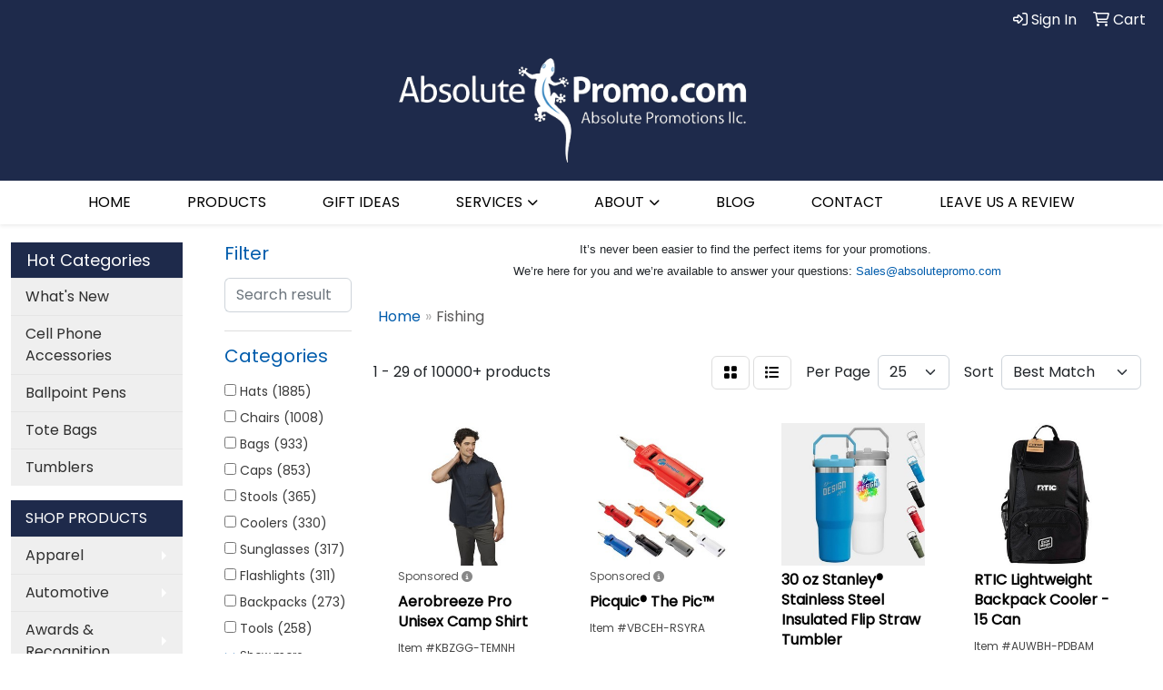

--- FILE ---
content_type: text/html
request_url: https://www.absolutepromo.com/ws/ws.dll/StartSrch?UID=22206&WENavID=13673894
body_size: 16485
content:
<!DOCTYPE html>
<html lang="en"><head>
<meta charset="utf-8">
<meta http-equiv="X-UA-Compatible" content="IE=edge">
<meta name="viewport" content="width=device-width, initial-scale=1">
<!-- The above 3 meta tags *must* come first in the head; any other head content must come *after* these tags -->


<link href="/distsite/styles/8/css/bootstrap.min.css" rel="stylesheet" />
<link href="https://fonts.googleapis.com/css?family=Open+Sans:400,600|Oswald:400,600" rel="stylesheet">
<link href="/distsite/styles/8/css/owl.carousel.min.css" rel="stylesheet">
<link href="/distsite/styles/8/css/nouislider.css" rel="stylesheet">
<!--<link href="/distsite/styles/8/css/menu.css" rel="stylesheet"/>-->
<link href="/distsite/styles/8/css/flexslider.css" rel="stylesheet">
<link href="/distsite/styles/8/css/all.min.css" rel="stylesheet">
<link href="/distsite/styles/8/css/slick/slick.css" rel="stylesheet"/>
<link href="/distsite/styles/8/css/lightbox/lightbox.css" rel="stylesheet"  />
<link href="/distsite/styles/8/css/yamm.css" rel="stylesheet" />
<!-- Custom styles for this theme -->
<link href="/we/we.dll/StyleSheet?UN=22206&Type=WETheme&TS=C45985.4139583333" rel="stylesheet">
<!-- Custom styles for this theme -->
<link href="/we/we.dll/StyleSheet?UN=22206&Type=WETheme-PS&TS=C45985.4139583333" rel="stylesheet">
<style>
#footer > div > div.we-footer.row {
display: none;
}

#additional-footer > div > div.col-sm-4 > ul {
list-style-type: circle;
color: #fff;
}

#header #logo {
padding: 0px;
}

#logo > a > img {
margin: auto;
}

@media only screen and (min-width: 768px) {
#header > nav > div > div.collapse.navbar-collapse > ul {
float: none;
width: 760px;
margin: auto;
display: flex;
justify-content: center;
}
.navbar-default {
margin-top: -30px;
background: transparent;
}
}

@media only screen and (min-width: 1024px) {
#header > nav > div > div.collapse.navbar-collapse > ul {
float: none;
width: 900px;
margin: auto;
display: flex;
justify-content: center;
}
.navbar-nav>li {
margin: 0 23px 0 23px;
}
}
</style>

<!-- HTML5 shim and Respond.js for IE8 support of HTML5 elements and media queries -->
<!--[if lt IE 9]>
      <script src="https://oss.maxcdn.com/html5shiv/3.7.3/html5shiv.min.js"></script>
      <script src="https://oss.maxcdn.com/respond/1.4.2/respond.min.js"></script>
    <![endif]-->

</head>

<body style="background:#fff;">


  <!-- Slide-Out Menu -->
  <div id="filter-menu" class="filter-menu">
    <button id="close-menu" class="btn-close"></button>
    <div class="menu-content">
      
<aside class="filter-sidebar">



<div class="filter-section first">
	<h2>Filter</h2>
	 <div class="input-group mb-3">
	 <input type="text" style="border-right:0;" placeholder="Search results" class="form-control text-search-within-results" name="SearchWithinResults" value="" maxlength="100" onkeyup="HandleTextFilter(event);">
	  <label class="input-group-text" style="background-color:#fff;"><a  style="display:none;" href="javascript:void(0);" class="remove-filter" data-toggle="tooltip" title="Clear" onclick="ClearTextFilter();"><i class="far fa-times" aria-hidden="true"></i> <span class="fa-sr-only">x</span></a></label>
	</div>
</div>

<a href="javascript:void(0);" class="clear-filters"  style="display:none;" onclick="ClearDrillDown();">Clear all filters</a>

<div class="filter-section" >
	<h2>Categories</h2>

	<div class="filter-list">

	 <div class="checkbox"><label><input class="filtercheckbox" type="checkbox" name="0|Hats" ><span> Hats (1885)</span></label></div><div class="checkbox"><label><input class="filtercheckbox" type="checkbox" name="0|Chairs" ><span> Chairs (1008)</span></label></div><div class="checkbox"><label><input class="filtercheckbox" type="checkbox" name="0|Bags" ><span> Bags (933)</span></label></div><div class="checkbox"><label><input class="filtercheckbox" type="checkbox" name="0|Caps" ><span> Caps (853)</span></label></div><div class="checkbox"><label><input class="filtercheckbox" type="checkbox" name="0|Stools" ><span> Stools (365)</span></label></div><div class="checkbox"><label><input class="filtercheckbox" type="checkbox" name="0|Coolers" ><span> Coolers (330)</span></label></div><div class="checkbox"><label><input class="filtercheckbox" type="checkbox" name="0|Sunglasses" ><span> Sunglasses (317)</span></label></div><div class="checkbox"><label><input class="filtercheckbox" type="checkbox" name="0|Flashlights" ><span> Flashlights (311)</span></label></div><div class="checkbox"><label><input class="filtercheckbox" type="checkbox" name="0|Backpacks" ><span> Backpacks (273)</span></label></div><div class="checkbox"><label><input class="filtercheckbox" type="checkbox" name="0|Tools" ><span> Tools (258)</span></label></div><div class="show-filter"><div class="checkbox"><label><input class="filtercheckbox" type="checkbox" name="0|Buckets" ><span> Buckets (248)</span></label></div><div class="checkbox"><label><input class="filtercheckbox" type="checkbox" name="0|Key chains / rings" ><span> Key chains / rings (223)</span></label></div><div class="checkbox"><label><input class="filtercheckbox" type="checkbox" name="0|Masks" ><span> Masks (181)</span></label></div><div class="checkbox"><label><input class="filtercheckbox" type="checkbox" name="0|Knives" ><span> Knives (174)</span></label></div><div class="checkbox"><label><input class="filtercheckbox" type="checkbox" name="0|Coats" ><span> Coats (171)</span></label></div><div class="checkbox"><label><input class="filtercheckbox" type="checkbox" name="0|Tents" ><span> Tents (166)</span></label></div><div class="checkbox"><label><input class="filtercheckbox" type="checkbox" name="0|Gloves" ><span> Gloves (162)</span></label></div><div class="checkbox"><label><input class="filtercheckbox" type="checkbox" name="0|Bottles" ><span> Bottles (147)</span></label></div><div class="checkbox"><label><input class="filtercheckbox" type="checkbox" name="0|Lures" ><span> Lures (139)</span></label></div><div class="checkbox"><label><input class="filtercheckbox" type="checkbox" name="0|Vests" ><span> Vests (137)</span></label></div><div class="checkbox"><label><input class="filtercheckbox" type="checkbox" name="0|Shirts" ><span> Shirts (135)</span></label></div><div class="checkbox"><label><input class="filtercheckbox" type="checkbox" name="0|Fanny packs" ><span> Fanny packs (127)</span></label></div><div class="checkbox"><label><input class="filtercheckbox" type="checkbox" name="0|Ponchos" ><span> Ponchos (123)</span></label></div><div class="checkbox"><label><input class="filtercheckbox" type="checkbox" name="0|Umbrellas" ><span> Umbrellas (110)</span></label></div><div class="checkbox"><label><input class="filtercheckbox" type="checkbox" name="0|Lanterns" ><span> Lanterns (109)</span></label></div><div class="checkbox"><label><input class="filtercheckbox" type="checkbox" name="0|Whistles" ><span> Whistles (106)</span></label></div><div class="checkbox"><label><input class="filtercheckbox" type="checkbox" name="0|Sleeves" ><span> Sleeves (105)</span></label></div><div class="checkbox"><label><input class="filtercheckbox" type="checkbox" name="0|Pouches" ><span> Pouches (102)</span></label></div><div class="checkbox"><label><input class="filtercheckbox" type="checkbox" name="0|Boxes" ><span> Boxes (99)</span></label></div><div class="checkbox"><label><input class="filtercheckbox" type="checkbox" name="0|Fans" ><span> Fans (99)</span></label></div><div class="checkbox"><label><input class="filtercheckbox" type="checkbox" name="0|Cushions" ><span> Cushions (98)</span></label></div><div class="checkbox"><label><input class="filtercheckbox" type="checkbox" name="0|Lamps" ><span> Lamps (95)</span></label></div><div class="checkbox"><label><input class="filtercheckbox" type="checkbox" name="0|Mats" ><span> Mats (93)</span></label></div><div class="checkbox"><label><input class="filtercheckbox" type="checkbox" name="0|Blankets" ><span> Blankets (84)</span></label></div><div class="checkbox"><label><input class="filtercheckbox" type="checkbox" name="0|Carabiners" ><span> Carabiners (79)</span></label></div><div class="checkbox"><label><input class="filtercheckbox" type="checkbox" name="0|Cases" ><span> Cases (70)</span></label></div><div class="checkbox"><label><input class="filtercheckbox" type="checkbox" name="0|Tumblers" ><span> Tumblers (66)</span></label></div><div class="checkbox"><label><input class="filtercheckbox" type="checkbox" name="0|Hammocks" ><span> Hammocks (65)</span></label></div><div class="checkbox"><label><input class="filtercheckbox" type="checkbox" name="0|Towels" ><span> Towels (64)</span></label></div><div class="checkbox"><label><input class="filtercheckbox" type="checkbox" name="0|Tables" ><span> Tables (63)</span></label></div><div class="checkbox"><label><input class="filtercheckbox" type="checkbox" name="0|Mugs" ><span> Mugs (62)</span></label></div><div class="checkbox"><label><input class="filtercheckbox" type="checkbox" name="0|Visors" ><span> Visors (59)</span></label></div><div class="checkbox"><label><input class="filtercheckbox" type="checkbox" name="0|Hoodies" ><span> Hoodies (55)</span></label></div><div class="checkbox"><label><input class="filtercheckbox" type="checkbox" name="0|Flasks" ><span> Flasks (54)</span></label></div><div class="checkbox"><label><input class="filtercheckbox" type="checkbox" name="0|Scarves" ><span> Scarves (54)</span></label></div><div class="checkbox"><label><input class="filtercheckbox" type="checkbox" name="0|Night lights" ><span> Night lights (53)</span></label></div><div class="checkbox"><label><input class="filtercheckbox" type="checkbox" name="0|Bandanas" ><span> Bandanas (52)</span></label></div><div class="checkbox"><label><input class="filtercheckbox" type="checkbox" name="0|Wristbands" ><span> Wristbands (52)</span></label></div><div class="checkbox"><label><input class="filtercheckbox" type="checkbox" name="0|Covers" ><span> Covers (51)</span></label></div><div class="checkbox"><label><input class="filtercheckbox" type="checkbox" name="0|Eyeglasses" ><span> Eyeglasses (49)</span></label></div></div>

		<!-- wrapper for more filters -->
        <div class="show-filter">

		</div><!-- showfilters -->

	</div>

		<a href="#" class="show-more"  >Show more</a>
</div>


<div class="filter-section" >
	<h2>Features</h2>

		<div class="filter-list">

	  		<div class="checkbox"><label><input class="filtercheckbox" type="checkbox" name="2|Fishing" ><span> Fishing (3603)</span></label></div><div class="checkbox"><label><input class="filtercheckbox" type="checkbox" name="2|Outdoor" ><span> Outdoor (3566)</span></label></div><div class="checkbox"><label><input class="filtercheckbox" type="checkbox" name="2|Camping" ><span> Camping (2635)</span></label></div><div class="checkbox"><label><input class="filtercheckbox" type="checkbox" name="2|Hiking" ><span> Hiking (2544)</span></label></div><div class="checkbox"><label><input class="filtercheckbox" type="checkbox" name="2|Lightweight" ><span> Lightweight (2442)</span></label></div><div class="checkbox"><label><input class="filtercheckbox" type="checkbox" name="2|Portable" ><span> Portable (2199)</span></label></div><div class="checkbox"><label><input class="filtercheckbox" type="checkbox" name="2|Travel" ><span> Travel (2006)</span></label></div><div class="checkbox"><label><input class="filtercheckbox" type="checkbox" name="2|Beach" ><span> Beach (1804)</span></label></div><div class="checkbox"><label><input class="filtercheckbox" type="checkbox" name="2|Durable" ><span> Durable (1691)</span></label></div><div class="checkbox"><label><input class="filtercheckbox" type="checkbox" name="2|Waterproof" ><span> Waterproof (1576)</span></label></div><div class="show-filter"><div class="checkbox"><label><input class="filtercheckbox" type="checkbox" name="2|Foldable" ><span> Foldable (1299)</span></label></div><div class="checkbox"><label><input class="filtercheckbox" type="checkbox" name="2|Sports" ><span> Sports (1281)</span></label></div><div class="checkbox"><label><input class="filtercheckbox" type="checkbox" name="2|Adjustable" ><span> Adjustable (1089)</span></label></div><div class="checkbox"><label><input class="filtercheckbox" type="checkbox" name="2|Summer" ><span> Summer (1052)</span></label></div><div class="checkbox"><label><input class="filtercheckbox" type="checkbox" name="2|Breathable" ><span> Breathable (1027)</span></label></div><div class="checkbox"><label><input class="filtercheckbox" type="checkbox" name="2|Picnic" ><span> Picnic (1024)</span></label></div><div class="checkbox"><label><input class="filtercheckbox" type="checkbox" name="2|Compact" ><span> Compact (858)</span></label></div><div class="checkbox"><label><input class="filtercheckbox" type="checkbox" name="2|Collapsible" ><span> Collapsible (748)</span></label></div><div class="checkbox"><label><input class="filtercheckbox" type="checkbox" name="2|Hunting" ><span> Hunting (706)</span></label></div><div class="checkbox"><label><input class="filtercheckbox" type="checkbox" name="2|Folding" ><span> Folding (702)</span></label></div><div class="checkbox"><label><input class="filtercheckbox" type="checkbox" name="2|Unisex" ><span> Unisex (650)</span></label></div><div class="checkbox"><label><input class="filtercheckbox" type="checkbox" name="2|Storage" ><span> Storage (621)</span></label></div><div class="checkbox"><label><input class="filtercheckbox" type="checkbox" name="2|Sun" ><span> Sun (615)</span></label></div><div class="checkbox"><label><input class="filtercheckbox" type="checkbox" name="2|Cap" ><span> Cap (604)</span></label></div><div class="checkbox"><label><input class="filtercheckbox" type="checkbox" name="2|Cycling" ><span> Cycling (594)</span></label></div><div class="checkbox"><label><input class="filtercheckbox" type="checkbox" name="2|Uv protection" ><span> Uv protection (498)</span></label></div><div class="checkbox"><label><input class="filtercheckbox" type="checkbox" name="2|Hat" ><span> Hat (496)</span></label></div><div class="checkbox"><label><input class="filtercheckbox" type="checkbox" name="2|Men" ><span> Men (495)</span></label></div><div class="checkbox"><label><input class="filtercheckbox" type="checkbox" name="2|Reusable" ><span> Reusable (495)</span></label></div><div class="checkbox"><label><input class="filtercheckbox" type="checkbox" name="2|Comfortable" ><span> Comfortable (481)</span></label></div><div class="checkbox"><label><input class="filtercheckbox" type="checkbox" name="2|Headwear" ><span> Headwear (461)</span></label></div><div class="checkbox"><label><input class="filtercheckbox" type="checkbox" name="2|Protection" ><span> Protection (454)</span></label></div><div class="checkbox"><label><input class="filtercheckbox" type="checkbox" name="2|Running" ><span> Running (453)</span></label></div><div class="checkbox"><label><input class="filtercheckbox" type="checkbox" name="2|Sun protection" ><span> Sun protection (446)</span></label></div><div class="checkbox"><label><input class="filtercheckbox" type="checkbox" name="2|Wide brim" ><span> Wide brim (440)</span></label></div><div class="checkbox"><label><input class="filtercheckbox" type="checkbox" name="2|Bag" ><span> Bag (431)</span></label></div><div class="checkbox"><label><input class="filtercheckbox" type="checkbox" name="2|Fishing hat" ><span> Fishing hat (426)</span></label></div><div class="checkbox"><label><input class="filtercheckbox" type="checkbox" name="2|Golf" ><span> Golf (426)</span></label></div><div class="checkbox"><label><input class="filtercheckbox" type="checkbox" name="2|Emergency" ><span> Emergency (425)</span></label></div><div class="checkbox"><label><input class="filtercheckbox" type="checkbox" name="2|Softs" ><span> Softs (398)</span></label></div><div class="checkbox"><label><input class="filtercheckbox" type="checkbox" name="2|Women" ><span> Women (392)</span></label></div><div class="checkbox"><label><input class="filtercheckbox" type="checkbox" name="2|Windproof" ><span> Windproof (386)</span></label></div><div class="checkbox"><label><input class="filtercheckbox" type="checkbox" name="2|Bucket hat" ><span> Bucket hat (367)</span></label></div><div class="checkbox"><label><input class="filtercheckbox" type="checkbox" name="2|Sturdy" ><span> Sturdy (348)</span></label></div><div class="checkbox"><label><input class="filtercheckbox" type="checkbox" name="2|Seat" ><span> Seat (338)</span></label></div><div class="checkbox"><label><input class="filtercheckbox" type="checkbox" name="2|Bucket" ><span> Bucket (336)</span></label></div><div class="checkbox"><label><input class="filtercheckbox" type="checkbox" name="2|Pocket" ><span> Pocket (334)</span></label></div><div class="checkbox"><label><input class="filtercheckbox" type="checkbox" name="2|Boating" ><span> Boating (330)</span></label></div><div class="checkbox"><label><input class="filtercheckbox" type="checkbox" name="2|Polyester" ><span> Polyester (324)</span></label></div><div class="checkbox"><label><input class="filtercheckbox" type="checkbox" name="2|Sun hat" ><span> Sun hat (322)</span></label></div></div>

			<!-- wrapper for more filters -->
			<div class="show-filter">

			</div><!-- showfilters -->
 		</div>
		<a href="#" class="show-more"  >Show more</a>


</div>


<div class="filter-section" >
	<h2>Colors</h2>

		<div class="filter-list">

		  	<div class="checkbox"><label><input class="filtercheckbox" type="checkbox" name="1|Black" ><span> Black (6516)</span></label></div><div class="checkbox"><label><input class="filtercheckbox" type="checkbox" name="1|Blue" ><span> Blue (4078)</span></label></div><div class="checkbox"><label><input class="filtercheckbox" type="checkbox" name="1|Green" ><span> Green (3523)</span></label></div><div class="checkbox"><label><input class="filtercheckbox" type="checkbox" name="1|Red" ><span> Red (3284)</span></label></div><div class="checkbox"><label><input class="filtercheckbox" type="checkbox" name="1|White" ><span> White (2546)</span></label></div><div class="checkbox"><label><input class="filtercheckbox" type="checkbox" name="1|Gray" ><span> Gray (2499)</span></label></div><div class="checkbox"><label><input class="filtercheckbox" type="checkbox" name="1|Orange" ><span> Orange (2243)</span></label></div><div class="checkbox"><label><input class="filtercheckbox" type="checkbox" name="1|Pink" ><span> Pink (2213)</span></label></div><div class="checkbox"><label><input class="filtercheckbox" type="checkbox" name="1|Yellow" ><span> Yellow (2198)</span></label></div><div class="checkbox"><label><input class="filtercheckbox" type="checkbox" name="1|Purple" ><span> Purple (1547)</span></label></div><div class="show-filter"><div class="checkbox"><label><input class="filtercheckbox" type="checkbox" name="1|Navy blue" ><span> Navy blue (1541)</span></label></div><div class="checkbox"><label><input class="filtercheckbox" type="checkbox" name="1|Brown" ><span> Brown (974)</span></label></div><div class="checkbox"><label><input class="filtercheckbox" type="checkbox" name="1|Beige" ><span> Beige (675)</span></label></div><div class="checkbox"><label><input class="filtercheckbox" type="checkbox" name="1|Light blue" ><span> Light blue (597)</span></label></div><div class="checkbox"><label><input class="filtercheckbox" type="checkbox" name="1|Army green" ><span> Army green (555)</span></label></div><div class="checkbox"><label><input class="filtercheckbox" type="checkbox" name="1|Royal blue" ><span> Royal blue (544)</span></label></div><div class="checkbox"><label><input class="filtercheckbox" type="checkbox" name="1|Various" ><span> Various (536)</span></label></div><div class="checkbox"><label><input class="filtercheckbox" type="checkbox" name="1|Silver" ><span> Silver (528)</span></label></div><div class="checkbox"><label><input class="filtercheckbox" type="checkbox" name="1|Dark gray" ><span> Dark gray (502)</span></label></div><div class="checkbox"><label><input class="filtercheckbox" type="checkbox" name="1|Light gray" ><span> Light gray (444)</span></label></div><div class="checkbox"><label><input class="filtercheckbox" type="checkbox" name="1|Dark blue" ><span> Dark blue (403)</span></label></div><div class="checkbox"><label><input class="filtercheckbox" type="checkbox" name="1|Khaki tan" ><span> Khaki tan (342)</span></label></div><div class="checkbox"><label><input class="filtercheckbox" type="checkbox" name="1|Khaki" ><span> Khaki (340)</span></label></div><div class="checkbox"><label><input class="filtercheckbox" type="checkbox" name="1|Rose red" ><span> Rose red (295)</span></label></div><div class="checkbox"><label><input class="filtercheckbox" type="checkbox" name="1|Dark green" ><span> Dark green (277)</span></label></div><div class="checkbox"><label><input class="filtercheckbox" type="checkbox" name="1|Sky blue" ><span> Sky blue (265)</span></label></div><div class="checkbox"><label><input class="filtercheckbox" type="checkbox" name="1|Gold" ><span> Gold (227)</span></label></div><div class="checkbox"><label><input class="filtercheckbox" type="checkbox" name="1|Khaki brown" ><span> Khaki brown (202)</span></label></div><div class="checkbox"><label><input class="filtercheckbox" type="checkbox" name="1|Camouflage" ><span> Camouflage (149)</span></label></div><div class="checkbox"><label><input class="filtercheckbox" type="checkbox" name="1|Light green" ><span> Light green (140)</span></label></div><div class="checkbox"><label><input class="filtercheckbox" type="checkbox" name="1|Khaki beige" ><span> Khaki beige (138)</span></label></div><div class="checkbox"><label><input class="filtercheckbox" type="checkbox" name="1|Camouflage green" ><span> Camouflage green (119)</span></label></div><div class="checkbox"><label><input class="filtercheckbox" type="checkbox" name="1|Coffee brown" ><span> Coffee brown (119)</span></label></div><div class="checkbox"><label><input class="filtercheckbox" type="checkbox" name="1|Tan" ><span> Tan (116)</span></label></div><div class="checkbox"><label><input class="filtercheckbox" type="checkbox" name="1|Wine red" ><span> Wine red (111)</span></label></div><div class="checkbox"><label><input class="filtercheckbox" type="checkbox" name="1|Rainbow" ><span> Rainbow (103)</span></label></div><div class="checkbox"><label><input class="filtercheckbox" type="checkbox" name="1|Light brown" ><span> Light brown (90)</span></label></div><div class="checkbox"><label><input class="filtercheckbox" type="checkbox" name="1|Fluorescent green" ><span> Fluorescent green (84)</span></label></div><div class="checkbox"><label><input class="filtercheckbox" type="checkbox" name="1|Lime green" ><span> Lime green (82)</span></label></div><div class="checkbox"><label><input class="filtercheckbox" type="checkbox" name="1|Navy" ><span> Navy (81)</span></label></div><div class="checkbox"><label><input class="filtercheckbox" type="checkbox" name="1|Olive green" ><span> Olive green (80)</span></label></div><div class="checkbox"><label><input class="filtercheckbox" type="checkbox" name="1|Burgundy red" ><span> Burgundy red (76)</span></label></div><div class="checkbox"><label><input class="filtercheckbox" type="checkbox" name="1|Lake blue" ><span> Lake blue (75)</span></label></div><div class="checkbox"><label><input class="filtercheckbox" type="checkbox" name="1|Light purple" ><span> Light purple (74)</span></label></div><div class="checkbox"><label><input class="filtercheckbox" type="checkbox" name="1|Rescue red" ><span> Rescue red (74)</span></label></div><div class="checkbox"><label><input class="filtercheckbox" type="checkbox" name="1|Clear" ><span> Clear (73)</span></label></div><div class="checkbox"><label><input class="filtercheckbox" type="checkbox" name="1|Dark red" ><span> Dark red (71)</span></label></div><div class="checkbox"><label><input class="filtercheckbox" type="checkbox" name="1|Blue/black" ><span> Blue/black (67)</span></label></div><div class="checkbox"><label><input class="filtercheckbox" type="checkbox" name="1|Red/black" ><span> Red/black (62)</span></label></div><div class="checkbox"><label><input class="filtercheckbox" type="checkbox" name="1|Light pink" ><span> Light pink (60)</span></label></div></div>


			<!-- wrapper for more filters -->
			<div class="show-filter">

			</div><!-- showfilters -->

		  </div>

		<a href="#" class="show-more"  >Show more</a>
</div>


<div class="filter-section"  style="display:none;" >
	<h2>Price Range</h2>
	<div class="filter-price-wrap">
		<div class="filter-price-inner">
			<div class="input-group">
				<span class="input-group-text input-group-text-white">$</span>
				<input type="text" class="form-control form-control-sm filter-min-prices" name="min-prices" value="" placeholder="Min" onkeyup="HandlePriceFilter(event);">
			</div>
			<div class="input-group">
				<span class="input-group-text input-group-text-white">$</span>
				<input type="text" class="form-control form-control-sm filter-max-prices" name="max-prices" value="" placeholder="Max" onkeyup="HandlePriceFilter(event);">
			</div>
		</div>
		<a href="javascript:void(0)" onclick="SetPriceFilter();" ><i class="fa-solid fa-chevron-right"></i></a>
	</div>
</div>

<div class="filter-section"   >
	<h2>Quantity</h2>
	<div class="filter-price-wrap mb-2">
		<input type="text" class="form-control form-control-sm filter-quantity" value="" placeholder="Qty" onkeyup="HandleQuantityFilter(event);">
		<a href="javascript:void(0)" onclick="SetQuantityFilter();"><i class="fa-solid fa-chevron-right"></i></a>
	</div>
</div>




	</aside>

    </div>
</div>




	<div class="container-fluid">
		<div class="row">

			<div class="col-md-3 col-lg-2">
        <div class="d-none d-md-block">
          <div id="desktop-filter">
            
<aside class="filter-sidebar">



<div class="filter-section first">
	<h2>Filter</h2>
	 <div class="input-group mb-3">
	 <input type="text" style="border-right:0;" placeholder="Search results" class="form-control text-search-within-results" name="SearchWithinResults" value="" maxlength="100" onkeyup="HandleTextFilter(event);">
	  <label class="input-group-text" style="background-color:#fff;"><a  style="display:none;" href="javascript:void(0);" class="remove-filter" data-toggle="tooltip" title="Clear" onclick="ClearTextFilter();"><i class="far fa-times" aria-hidden="true"></i> <span class="fa-sr-only">x</span></a></label>
	</div>
</div>

<a href="javascript:void(0);" class="clear-filters"  style="display:none;" onclick="ClearDrillDown();">Clear all filters</a>

<div class="filter-section" >
	<h2>Categories</h2>

	<div class="filter-list">

	 <div class="checkbox"><label><input class="filtercheckbox" type="checkbox" name="0|Hats" ><span> Hats (1885)</span></label></div><div class="checkbox"><label><input class="filtercheckbox" type="checkbox" name="0|Chairs" ><span> Chairs (1008)</span></label></div><div class="checkbox"><label><input class="filtercheckbox" type="checkbox" name="0|Bags" ><span> Bags (933)</span></label></div><div class="checkbox"><label><input class="filtercheckbox" type="checkbox" name="0|Caps" ><span> Caps (853)</span></label></div><div class="checkbox"><label><input class="filtercheckbox" type="checkbox" name="0|Stools" ><span> Stools (365)</span></label></div><div class="checkbox"><label><input class="filtercheckbox" type="checkbox" name="0|Coolers" ><span> Coolers (330)</span></label></div><div class="checkbox"><label><input class="filtercheckbox" type="checkbox" name="0|Sunglasses" ><span> Sunglasses (317)</span></label></div><div class="checkbox"><label><input class="filtercheckbox" type="checkbox" name="0|Flashlights" ><span> Flashlights (311)</span></label></div><div class="checkbox"><label><input class="filtercheckbox" type="checkbox" name="0|Backpacks" ><span> Backpacks (273)</span></label></div><div class="checkbox"><label><input class="filtercheckbox" type="checkbox" name="0|Tools" ><span> Tools (258)</span></label></div><div class="show-filter"><div class="checkbox"><label><input class="filtercheckbox" type="checkbox" name="0|Buckets" ><span> Buckets (248)</span></label></div><div class="checkbox"><label><input class="filtercheckbox" type="checkbox" name="0|Key chains / rings" ><span> Key chains / rings (223)</span></label></div><div class="checkbox"><label><input class="filtercheckbox" type="checkbox" name="0|Masks" ><span> Masks (181)</span></label></div><div class="checkbox"><label><input class="filtercheckbox" type="checkbox" name="0|Knives" ><span> Knives (174)</span></label></div><div class="checkbox"><label><input class="filtercheckbox" type="checkbox" name="0|Coats" ><span> Coats (171)</span></label></div><div class="checkbox"><label><input class="filtercheckbox" type="checkbox" name="0|Tents" ><span> Tents (166)</span></label></div><div class="checkbox"><label><input class="filtercheckbox" type="checkbox" name="0|Gloves" ><span> Gloves (162)</span></label></div><div class="checkbox"><label><input class="filtercheckbox" type="checkbox" name="0|Bottles" ><span> Bottles (147)</span></label></div><div class="checkbox"><label><input class="filtercheckbox" type="checkbox" name="0|Lures" ><span> Lures (139)</span></label></div><div class="checkbox"><label><input class="filtercheckbox" type="checkbox" name="0|Vests" ><span> Vests (137)</span></label></div><div class="checkbox"><label><input class="filtercheckbox" type="checkbox" name="0|Shirts" ><span> Shirts (135)</span></label></div><div class="checkbox"><label><input class="filtercheckbox" type="checkbox" name="0|Fanny packs" ><span> Fanny packs (127)</span></label></div><div class="checkbox"><label><input class="filtercheckbox" type="checkbox" name="0|Ponchos" ><span> Ponchos (123)</span></label></div><div class="checkbox"><label><input class="filtercheckbox" type="checkbox" name="0|Umbrellas" ><span> Umbrellas (110)</span></label></div><div class="checkbox"><label><input class="filtercheckbox" type="checkbox" name="0|Lanterns" ><span> Lanterns (109)</span></label></div><div class="checkbox"><label><input class="filtercheckbox" type="checkbox" name="0|Whistles" ><span> Whistles (106)</span></label></div><div class="checkbox"><label><input class="filtercheckbox" type="checkbox" name="0|Sleeves" ><span> Sleeves (105)</span></label></div><div class="checkbox"><label><input class="filtercheckbox" type="checkbox" name="0|Pouches" ><span> Pouches (102)</span></label></div><div class="checkbox"><label><input class="filtercheckbox" type="checkbox" name="0|Boxes" ><span> Boxes (99)</span></label></div><div class="checkbox"><label><input class="filtercheckbox" type="checkbox" name="0|Fans" ><span> Fans (99)</span></label></div><div class="checkbox"><label><input class="filtercheckbox" type="checkbox" name="0|Cushions" ><span> Cushions (98)</span></label></div><div class="checkbox"><label><input class="filtercheckbox" type="checkbox" name="0|Lamps" ><span> Lamps (95)</span></label></div><div class="checkbox"><label><input class="filtercheckbox" type="checkbox" name="0|Mats" ><span> Mats (93)</span></label></div><div class="checkbox"><label><input class="filtercheckbox" type="checkbox" name="0|Blankets" ><span> Blankets (84)</span></label></div><div class="checkbox"><label><input class="filtercheckbox" type="checkbox" name="0|Carabiners" ><span> Carabiners (79)</span></label></div><div class="checkbox"><label><input class="filtercheckbox" type="checkbox" name="0|Cases" ><span> Cases (70)</span></label></div><div class="checkbox"><label><input class="filtercheckbox" type="checkbox" name="0|Tumblers" ><span> Tumblers (66)</span></label></div><div class="checkbox"><label><input class="filtercheckbox" type="checkbox" name="0|Hammocks" ><span> Hammocks (65)</span></label></div><div class="checkbox"><label><input class="filtercheckbox" type="checkbox" name="0|Towels" ><span> Towels (64)</span></label></div><div class="checkbox"><label><input class="filtercheckbox" type="checkbox" name="0|Tables" ><span> Tables (63)</span></label></div><div class="checkbox"><label><input class="filtercheckbox" type="checkbox" name="0|Mugs" ><span> Mugs (62)</span></label></div><div class="checkbox"><label><input class="filtercheckbox" type="checkbox" name="0|Visors" ><span> Visors (59)</span></label></div><div class="checkbox"><label><input class="filtercheckbox" type="checkbox" name="0|Hoodies" ><span> Hoodies (55)</span></label></div><div class="checkbox"><label><input class="filtercheckbox" type="checkbox" name="0|Flasks" ><span> Flasks (54)</span></label></div><div class="checkbox"><label><input class="filtercheckbox" type="checkbox" name="0|Scarves" ><span> Scarves (54)</span></label></div><div class="checkbox"><label><input class="filtercheckbox" type="checkbox" name="0|Night lights" ><span> Night lights (53)</span></label></div><div class="checkbox"><label><input class="filtercheckbox" type="checkbox" name="0|Bandanas" ><span> Bandanas (52)</span></label></div><div class="checkbox"><label><input class="filtercheckbox" type="checkbox" name="0|Wristbands" ><span> Wristbands (52)</span></label></div><div class="checkbox"><label><input class="filtercheckbox" type="checkbox" name="0|Covers" ><span> Covers (51)</span></label></div><div class="checkbox"><label><input class="filtercheckbox" type="checkbox" name="0|Eyeglasses" ><span> Eyeglasses (49)</span></label></div></div>

		<!-- wrapper for more filters -->
        <div class="show-filter">

		</div><!-- showfilters -->

	</div>

		<a href="#" class="show-more"  >Show more</a>
</div>


<div class="filter-section" >
	<h2>Features</h2>

		<div class="filter-list">

	  		<div class="checkbox"><label><input class="filtercheckbox" type="checkbox" name="2|Fishing" ><span> Fishing (3603)</span></label></div><div class="checkbox"><label><input class="filtercheckbox" type="checkbox" name="2|Outdoor" ><span> Outdoor (3566)</span></label></div><div class="checkbox"><label><input class="filtercheckbox" type="checkbox" name="2|Camping" ><span> Camping (2635)</span></label></div><div class="checkbox"><label><input class="filtercheckbox" type="checkbox" name="2|Hiking" ><span> Hiking (2544)</span></label></div><div class="checkbox"><label><input class="filtercheckbox" type="checkbox" name="2|Lightweight" ><span> Lightweight (2442)</span></label></div><div class="checkbox"><label><input class="filtercheckbox" type="checkbox" name="2|Portable" ><span> Portable (2199)</span></label></div><div class="checkbox"><label><input class="filtercheckbox" type="checkbox" name="2|Travel" ><span> Travel (2006)</span></label></div><div class="checkbox"><label><input class="filtercheckbox" type="checkbox" name="2|Beach" ><span> Beach (1804)</span></label></div><div class="checkbox"><label><input class="filtercheckbox" type="checkbox" name="2|Durable" ><span> Durable (1691)</span></label></div><div class="checkbox"><label><input class="filtercheckbox" type="checkbox" name="2|Waterproof" ><span> Waterproof (1576)</span></label></div><div class="show-filter"><div class="checkbox"><label><input class="filtercheckbox" type="checkbox" name="2|Foldable" ><span> Foldable (1299)</span></label></div><div class="checkbox"><label><input class="filtercheckbox" type="checkbox" name="2|Sports" ><span> Sports (1281)</span></label></div><div class="checkbox"><label><input class="filtercheckbox" type="checkbox" name="2|Adjustable" ><span> Adjustable (1089)</span></label></div><div class="checkbox"><label><input class="filtercheckbox" type="checkbox" name="2|Summer" ><span> Summer (1052)</span></label></div><div class="checkbox"><label><input class="filtercheckbox" type="checkbox" name="2|Breathable" ><span> Breathable (1027)</span></label></div><div class="checkbox"><label><input class="filtercheckbox" type="checkbox" name="2|Picnic" ><span> Picnic (1024)</span></label></div><div class="checkbox"><label><input class="filtercheckbox" type="checkbox" name="2|Compact" ><span> Compact (858)</span></label></div><div class="checkbox"><label><input class="filtercheckbox" type="checkbox" name="2|Collapsible" ><span> Collapsible (748)</span></label></div><div class="checkbox"><label><input class="filtercheckbox" type="checkbox" name="2|Hunting" ><span> Hunting (706)</span></label></div><div class="checkbox"><label><input class="filtercheckbox" type="checkbox" name="2|Folding" ><span> Folding (702)</span></label></div><div class="checkbox"><label><input class="filtercheckbox" type="checkbox" name="2|Unisex" ><span> Unisex (650)</span></label></div><div class="checkbox"><label><input class="filtercheckbox" type="checkbox" name="2|Storage" ><span> Storage (621)</span></label></div><div class="checkbox"><label><input class="filtercheckbox" type="checkbox" name="2|Sun" ><span> Sun (615)</span></label></div><div class="checkbox"><label><input class="filtercheckbox" type="checkbox" name="2|Cap" ><span> Cap (604)</span></label></div><div class="checkbox"><label><input class="filtercheckbox" type="checkbox" name="2|Cycling" ><span> Cycling (594)</span></label></div><div class="checkbox"><label><input class="filtercheckbox" type="checkbox" name="2|Uv protection" ><span> Uv protection (498)</span></label></div><div class="checkbox"><label><input class="filtercheckbox" type="checkbox" name="2|Hat" ><span> Hat (496)</span></label></div><div class="checkbox"><label><input class="filtercheckbox" type="checkbox" name="2|Men" ><span> Men (495)</span></label></div><div class="checkbox"><label><input class="filtercheckbox" type="checkbox" name="2|Reusable" ><span> Reusable (495)</span></label></div><div class="checkbox"><label><input class="filtercheckbox" type="checkbox" name="2|Comfortable" ><span> Comfortable (481)</span></label></div><div class="checkbox"><label><input class="filtercheckbox" type="checkbox" name="2|Headwear" ><span> Headwear (461)</span></label></div><div class="checkbox"><label><input class="filtercheckbox" type="checkbox" name="2|Protection" ><span> Protection (454)</span></label></div><div class="checkbox"><label><input class="filtercheckbox" type="checkbox" name="2|Running" ><span> Running (453)</span></label></div><div class="checkbox"><label><input class="filtercheckbox" type="checkbox" name="2|Sun protection" ><span> Sun protection (446)</span></label></div><div class="checkbox"><label><input class="filtercheckbox" type="checkbox" name="2|Wide brim" ><span> Wide brim (440)</span></label></div><div class="checkbox"><label><input class="filtercheckbox" type="checkbox" name="2|Bag" ><span> Bag (431)</span></label></div><div class="checkbox"><label><input class="filtercheckbox" type="checkbox" name="2|Fishing hat" ><span> Fishing hat (426)</span></label></div><div class="checkbox"><label><input class="filtercheckbox" type="checkbox" name="2|Golf" ><span> Golf (426)</span></label></div><div class="checkbox"><label><input class="filtercheckbox" type="checkbox" name="2|Emergency" ><span> Emergency (425)</span></label></div><div class="checkbox"><label><input class="filtercheckbox" type="checkbox" name="2|Softs" ><span> Softs (398)</span></label></div><div class="checkbox"><label><input class="filtercheckbox" type="checkbox" name="2|Women" ><span> Women (392)</span></label></div><div class="checkbox"><label><input class="filtercheckbox" type="checkbox" name="2|Windproof" ><span> Windproof (386)</span></label></div><div class="checkbox"><label><input class="filtercheckbox" type="checkbox" name="2|Bucket hat" ><span> Bucket hat (367)</span></label></div><div class="checkbox"><label><input class="filtercheckbox" type="checkbox" name="2|Sturdy" ><span> Sturdy (348)</span></label></div><div class="checkbox"><label><input class="filtercheckbox" type="checkbox" name="2|Seat" ><span> Seat (338)</span></label></div><div class="checkbox"><label><input class="filtercheckbox" type="checkbox" name="2|Bucket" ><span> Bucket (336)</span></label></div><div class="checkbox"><label><input class="filtercheckbox" type="checkbox" name="2|Pocket" ><span> Pocket (334)</span></label></div><div class="checkbox"><label><input class="filtercheckbox" type="checkbox" name="2|Boating" ><span> Boating (330)</span></label></div><div class="checkbox"><label><input class="filtercheckbox" type="checkbox" name="2|Polyester" ><span> Polyester (324)</span></label></div><div class="checkbox"><label><input class="filtercheckbox" type="checkbox" name="2|Sun hat" ><span> Sun hat (322)</span></label></div></div>

			<!-- wrapper for more filters -->
			<div class="show-filter">

			</div><!-- showfilters -->
 		</div>
		<a href="#" class="show-more"  >Show more</a>


</div>


<div class="filter-section" >
	<h2>Colors</h2>

		<div class="filter-list">

		  	<div class="checkbox"><label><input class="filtercheckbox" type="checkbox" name="1|Black" ><span> Black (6516)</span></label></div><div class="checkbox"><label><input class="filtercheckbox" type="checkbox" name="1|Blue" ><span> Blue (4078)</span></label></div><div class="checkbox"><label><input class="filtercheckbox" type="checkbox" name="1|Green" ><span> Green (3523)</span></label></div><div class="checkbox"><label><input class="filtercheckbox" type="checkbox" name="1|Red" ><span> Red (3284)</span></label></div><div class="checkbox"><label><input class="filtercheckbox" type="checkbox" name="1|White" ><span> White (2546)</span></label></div><div class="checkbox"><label><input class="filtercheckbox" type="checkbox" name="1|Gray" ><span> Gray (2499)</span></label></div><div class="checkbox"><label><input class="filtercheckbox" type="checkbox" name="1|Orange" ><span> Orange (2243)</span></label></div><div class="checkbox"><label><input class="filtercheckbox" type="checkbox" name="1|Pink" ><span> Pink (2213)</span></label></div><div class="checkbox"><label><input class="filtercheckbox" type="checkbox" name="1|Yellow" ><span> Yellow (2198)</span></label></div><div class="checkbox"><label><input class="filtercheckbox" type="checkbox" name="1|Purple" ><span> Purple (1547)</span></label></div><div class="show-filter"><div class="checkbox"><label><input class="filtercheckbox" type="checkbox" name="1|Navy blue" ><span> Navy blue (1541)</span></label></div><div class="checkbox"><label><input class="filtercheckbox" type="checkbox" name="1|Brown" ><span> Brown (974)</span></label></div><div class="checkbox"><label><input class="filtercheckbox" type="checkbox" name="1|Beige" ><span> Beige (675)</span></label></div><div class="checkbox"><label><input class="filtercheckbox" type="checkbox" name="1|Light blue" ><span> Light blue (597)</span></label></div><div class="checkbox"><label><input class="filtercheckbox" type="checkbox" name="1|Army green" ><span> Army green (555)</span></label></div><div class="checkbox"><label><input class="filtercheckbox" type="checkbox" name="1|Royal blue" ><span> Royal blue (544)</span></label></div><div class="checkbox"><label><input class="filtercheckbox" type="checkbox" name="1|Various" ><span> Various (536)</span></label></div><div class="checkbox"><label><input class="filtercheckbox" type="checkbox" name="1|Silver" ><span> Silver (528)</span></label></div><div class="checkbox"><label><input class="filtercheckbox" type="checkbox" name="1|Dark gray" ><span> Dark gray (502)</span></label></div><div class="checkbox"><label><input class="filtercheckbox" type="checkbox" name="1|Light gray" ><span> Light gray (444)</span></label></div><div class="checkbox"><label><input class="filtercheckbox" type="checkbox" name="1|Dark blue" ><span> Dark blue (403)</span></label></div><div class="checkbox"><label><input class="filtercheckbox" type="checkbox" name="1|Khaki tan" ><span> Khaki tan (342)</span></label></div><div class="checkbox"><label><input class="filtercheckbox" type="checkbox" name="1|Khaki" ><span> Khaki (340)</span></label></div><div class="checkbox"><label><input class="filtercheckbox" type="checkbox" name="1|Rose red" ><span> Rose red (295)</span></label></div><div class="checkbox"><label><input class="filtercheckbox" type="checkbox" name="1|Dark green" ><span> Dark green (277)</span></label></div><div class="checkbox"><label><input class="filtercheckbox" type="checkbox" name="1|Sky blue" ><span> Sky blue (265)</span></label></div><div class="checkbox"><label><input class="filtercheckbox" type="checkbox" name="1|Gold" ><span> Gold (227)</span></label></div><div class="checkbox"><label><input class="filtercheckbox" type="checkbox" name="1|Khaki brown" ><span> Khaki brown (202)</span></label></div><div class="checkbox"><label><input class="filtercheckbox" type="checkbox" name="1|Camouflage" ><span> Camouflage (149)</span></label></div><div class="checkbox"><label><input class="filtercheckbox" type="checkbox" name="1|Light green" ><span> Light green (140)</span></label></div><div class="checkbox"><label><input class="filtercheckbox" type="checkbox" name="1|Khaki beige" ><span> Khaki beige (138)</span></label></div><div class="checkbox"><label><input class="filtercheckbox" type="checkbox" name="1|Camouflage green" ><span> Camouflage green (119)</span></label></div><div class="checkbox"><label><input class="filtercheckbox" type="checkbox" name="1|Coffee brown" ><span> Coffee brown (119)</span></label></div><div class="checkbox"><label><input class="filtercheckbox" type="checkbox" name="1|Tan" ><span> Tan (116)</span></label></div><div class="checkbox"><label><input class="filtercheckbox" type="checkbox" name="1|Wine red" ><span> Wine red (111)</span></label></div><div class="checkbox"><label><input class="filtercheckbox" type="checkbox" name="1|Rainbow" ><span> Rainbow (103)</span></label></div><div class="checkbox"><label><input class="filtercheckbox" type="checkbox" name="1|Light brown" ><span> Light brown (90)</span></label></div><div class="checkbox"><label><input class="filtercheckbox" type="checkbox" name="1|Fluorescent green" ><span> Fluorescent green (84)</span></label></div><div class="checkbox"><label><input class="filtercheckbox" type="checkbox" name="1|Lime green" ><span> Lime green (82)</span></label></div><div class="checkbox"><label><input class="filtercheckbox" type="checkbox" name="1|Navy" ><span> Navy (81)</span></label></div><div class="checkbox"><label><input class="filtercheckbox" type="checkbox" name="1|Olive green" ><span> Olive green (80)</span></label></div><div class="checkbox"><label><input class="filtercheckbox" type="checkbox" name="1|Burgundy red" ><span> Burgundy red (76)</span></label></div><div class="checkbox"><label><input class="filtercheckbox" type="checkbox" name="1|Lake blue" ><span> Lake blue (75)</span></label></div><div class="checkbox"><label><input class="filtercheckbox" type="checkbox" name="1|Light purple" ><span> Light purple (74)</span></label></div><div class="checkbox"><label><input class="filtercheckbox" type="checkbox" name="1|Rescue red" ><span> Rescue red (74)</span></label></div><div class="checkbox"><label><input class="filtercheckbox" type="checkbox" name="1|Clear" ><span> Clear (73)</span></label></div><div class="checkbox"><label><input class="filtercheckbox" type="checkbox" name="1|Dark red" ><span> Dark red (71)</span></label></div><div class="checkbox"><label><input class="filtercheckbox" type="checkbox" name="1|Blue/black" ><span> Blue/black (67)</span></label></div><div class="checkbox"><label><input class="filtercheckbox" type="checkbox" name="1|Red/black" ><span> Red/black (62)</span></label></div><div class="checkbox"><label><input class="filtercheckbox" type="checkbox" name="1|Light pink" ><span> Light pink (60)</span></label></div></div>


			<!-- wrapper for more filters -->
			<div class="show-filter">

			</div><!-- showfilters -->

		  </div>

		<a href="#" class="show-more"  >Show more</a>
</div>


<div class="filter-section"  style="display:none;" >
	<h2>Price Range</h2>
	<div class="filter-price-wrap">
		<div class="filter-price-inner">
			<div class="input-group">
				<span class="input-group-text input-group-text-white">$</span>
				<input type="text" class="form-control form-control-sm filter-min-prices" name="min-prices" value="" placeholder="Min" onkeyup="HandlePriceFilter(event);">
			</div>
			<div class="input-group">
				<span class="input-group-text input-group-text-white">$</span>
				<input type="text" class="form-control form-control-sm filter-max-prices" name="max-prices" value="" placeholder="Max" onkeyup="HandlePriceFilter(event);">
			</div>
		</div>
		<a href="javascript:void(0)" onclick="SetPriceFilter();" ><i class="fa-solid fa-chevron-right"></i></a>
	</div>
</div>

<div class="filter-section"   >
	<h2>Quantity</h2>
	<div class="filter-price-wrap mb-2">
		<input type="text" class="form-control form-control-sm filter-quantity" value="" placeholder="Qty" onkeyup="HandleQuantityFilter(event);">
		<a href="javascript:void(0)" onclick="SetQuantityFilter();"><i class="fa-solid fa-chevron-right"></i></a>
	</div>
</div>




	</aside>

          </div>
        </div>
			</div>

			<div class="col-md-9 col-lg-10">
				<p><font face="Arial" size="2"><div id="i4c-draggable-container" style="position: fixed; z-index: 1499; width: 0px; height: 0px;">
<div data-reactroot="" class="resolved" style="all: initial;"></div>
</div>
<p style="text-align: center;">It&rsquo;s never been easier to find the perfect items for your promotions.&nbsp;<br />We&rsquo;re here for you and we&rsquo;re available to answer your questions: <a title="email Absolute Promo" href="mailto:talia@absolutepromo.com">Sales@absolutepromo.com</a></p>
<div id="i4c-dialogs-container"></div>
<div id="i4c-dialogs-container"></div></font></p>

				<ol class="breadcrumb"  >
              		<li><a href="https://www.absolutepromo.com" target="_top">Home</a></li>
             	 	<li class="active">Fishing</li>
            	</ol>




				<div id="product-list-controls">

				
						<div class="d-flex align-items-center justify-content-between">
							<div class="d-none d-md-block me-3">
								1 - 29 of  10000+ <span class="d-none d-lg-inline">products</span>
							</div>
					  
						  <!-- Right Aligned Controls -->
						  <div class="product-controls-right d-flex align-items-center">
       
              <button id="show-filter-button" class="btn btn-control d-block d-md-none"><i class="fa-solid fa-filter" aria-hidden="true"></i></button>

							
							<span class="me-3">
								<a href="/ws/ws.dll/StartSrch?UID=22206&WENavID=13673894&View=T&ST=260123213358953156396961986" class="btn btn-control grid" title="Change to Grid View"><i class="fa-solid fa-grid-2" aria-hidden="true"></i>  <span class="fa-sr-only">Grid</span></a>
								<a href="/ws/ws.dll/StartSrch?UID=22206&WENavID=13673894&View=L&ST=260123213358953156396961986" class="btn btn-control" title="Change to List View"><i class="fa-solid fa-list"></i> <span class="fa-sr-only">List</span></a>
							</span>
							
					  
							<!-- Number of Items Per Page -->
							<div class="me-2 d-none d-lg-block">
								<label>Per Page</label>
							</div>
							<div class="me-3 d-none d-md-block">
								<select class="form-select notranslate" onchange="GoToNewURL(this);" aria-label="Items per page">
									<option value="/ws/ws.dll/StartSrch?UID=22206&WENavID=13673894&ST=260123213358953156396961986&PPP=10" >10</option><option value="/ws/ws.dll/StartSrch?UID=22206&WENavID=13673894&ST=260123213358953156396961986&PPP=25" selected>25</option><option value="/ws/ws.dll/StartSrch?UID=22206&WENavID=13673894&ST=260123213358953156396961986&PPP=50" >50</option><option value="/ws/ws.dll/StartSrch?UID=22206&WENavID=13673894&ST=260123213358953156396961986&PPP=100" >100</option><option value="/ws/ws.dll/StartSrch?UID=22206&WENavID=13673894&ST=260123213358953156396961986&PPP=250" >250</option>
								
								</select>
							</div>
					  
							<!-- Sort By -->
							<div class="d-none d-lg-block me-2">
								<label>Sort</label>
							</div>
							<div>
								<select class="form-select" onchange="GoToNewURL(this);">
									<option value="/ws/ws.dll/StartSrch?UID=22206&WENavID=13673894&Sort=0" selected>Best Match</option><option value="/ws/ws.dll/StartSrch?UID=22206&WENavID=13673894&Sort=3">Most Popular</option>
								 </select>
							</div>
						  </div>
						</div>

			  </div>

				<!-- Product Results List -->
				<ul class="thumbnail-list"><li>
 <a href="https://www.absolutepromo.com/p/KBZGG-TEMNH/aerobreeze-pro-unisex-camp-shirt" target="_parent" alt="Aerobreeze Pro Unisex Camp Shirt" data-adid="64202|8761305" onclick="PostAdStatToService(388761305,1);">
 <div class="pr-list-grid">
		<img class="img-responsive" src="/ws/ws.dll/QPic?SN=64202&P=388761305&I=0&PX=300" alt="Aerobreeze Pro Unisex Camp Shirt">
		<p class="pr-list-sponsored">Sponsored <span data-bs-toggle="tooltip" data-container="body" data-bs-placement="top" title="You're seeing this ad based on the product's relevance to your search query."><i class="fa fa-info-circle" aria-hidden="true"></i></span></p>
		<p class="pr-name">Aerobreeze Pro Unisex Camp Shirt</p>
		<div class="pr-meta-row">
			<div class="product-reviews"  style="display:none;">
				<div class="rating-stars">
				<i class="fa-solid fa-star-sharp" aria-hidden="true"></i><i class="fa-solid fa-star-sharp" aria-hidden="true"></i><i class="fa-solid fa-star-sharp" aria-hidden="true"></i><i class="fa-solid fa-star-sharp" aria-hidden="true"></i><i class="fa-solid fa-star-sharp" aria-hidden="true"></i>
				</div>
				<span class="rating-count">(0)</span>
			</div>
			
		</div>
		<p class="pr-number"  ><span class="notranslate">Item #KBZGG-TEMNH</span></p>
		<p class="pr-price"  ></p>
 </div>
 </a>
</li>
<li>
 <a href="https://www.absolutepromo.com/p/VBCEH-RSYRA/picquic-the-pic" target="_parent" alt="Picquic® The Pic™" data-adid="50128|8101626" onclick="PostAdStatToService(568101626,1);">
 <div class="pr-list-grid">
		<img class="img-responsive" src="/ws/ws.dll/QPic?SN=50128&P=568101626&I=0&PX=300" alt="Picquic® The Pic™">
		<p class="pr-list-sponsored">Sponsored <span data-bs-toggle="tooltip" data-container="body" data-bs-placement="top" title="You're seeing this ad based on the product's relevance to your search query."><i class="fa fa-info-circle" aria-hidden="true"></i></span></p>
		<p class="pr-name">Picquic® The Pic™</p>
		<div class="pr-meta-row">
			<div class="product-reviews"  style="display:none;">
				<div class="rating-stars">
				<i class="fa-solid fa-star-sharp active" aria-hidden="true"></i><i class="fa-solid fa-star-sharp active" aria-hidden="true"></i><i class="fa-solid fa-star-sharp active" aria-hidden="true"></i><i class="fa-solid fa-star-sharp active" aria-hidden="true"></i><i class="fa-solid fa-star-sharp active" aria-hidden="true"></i>
				</div>
				<span class="rating-count">(1)</span>
			</div>
			
		</div>
		<p class="pr-number"  ><span class="notranslate">Item #VBCEH-RSYRA</span></p>
		<p class="pr-price"  ></p>
 </div>
 </a>
</li>
<a name="2" href="#" alt="Item 2"></a>
<li>
 <a href="https://www.absolutepromo.com/p/DVWGF-RCEVK/30-oz-stanley-stainless-steel-insulated-flip-straw-tumbler" target="_parent" alt="30 oz Stanley® Stainless Steel Insulated Flip Straw Tumbler">
 <div class="pr-list-grid">
		<img class="img-responsive" src="/ws/ws.dll/QPic?SN=69609&P=997807004&I=0&PX=300" alt="30 oz Stanley® Stainless Steel Insulated Flip Straw Tumbler">
		<p class="pr-name">30 oz Stanley® Stainless Steel Insulated Flip Straw Tumbler</p>
		<div class="pr-meta-row">
			<div class="product-reviews"  style="display:none;">
				<div class="rating-stars">
				<i class="fa-solid fa-star-sharp active" aria-hidden="true"></i><i class="fa-solid fa-star-sharp active" aria-hidden="true"></i><i class="fa-solid fa-star-sharp active" aria-hidden="true"></i><i class="fa-solid fa-star-sharp active" aria-hidden="true"></i><i class="fa-solid fa-star-sharp active" aria-hidden="true"></i>
				</div>
				<span class="rating-count">(1)</span>
			</div>
			
		</div>
		<p class="pr-number"  ><span class="notranslate">Item #DVWGF-RCEVK</span></p>
		<p class="pr-price"  style="display:none;" ></p>
 </div>
 </a>
</li>
<a name="3" href="#" alt="Item 3"></a>
<li>
 <a href="https://www.absolutepromo.com/p/AUWBH-PDBAM/rtic-lightweight-backpack-cooler-15-can" target="_parent" alt="RTIC Lightweight Backpack Cooler - 15 Can">
 <div class="pr-list-grid">
		<img class="img-responsive" src="/ws/ws.dll/QPic?SN=66296&P=306908056&I=0&PX=300" alt="RTIC Lightweight Backpack Cooler - 15 Can">
		<p class="pr-name">RTIC Lightweight Backpack Cooler - 15 Can</p>
		<div class="pr-meta-row">
			<div class="product-reviews"  style="display:none;">
				<div class="rating-stars">
				<i class="fa-solid fa-star-sharp" aria-hidden="true"></i><i class="fa-solid fa-star-sharp" aria-hidden="true"></i><i class="fa-solid fa-star-sharp" aria-hidden="true"></i><i class="fa-solid fa-star-sharp" aria-hidden="true"></i><i class="fa-solid fa-star-sharp" aria-hidden="true"></i>
				</div>
				<span class="rating-count">(0)</span>
			</div>
			
		</div>
		<p class="pr-number"  ><span class="notranslate">Item #AUWBH-PDBAM</span></p>
		<p class="pr-price"  style="display:none;" ></p>
 </div>
 </a>
</li>
<a name="4" href="#" alt="Item 4"></a>
<li>
 <a href="https://www.absolutepromo.com/p/OZDDF-NIDPU/storm-creek-mens-pacesetter-super-soft-lightweight-quarter-zip" target="_parent" alt="Storm Creek Men's Pacesetter Super Soft Lightweight Quarter Zip">
 <div class="pr-list-grid">
		<img class="img-responsive" src="/ws/ws.dll/QPic?SN=50007&P=526083734&I=0&PX=300" alt="Storm Creek Men's Pacesetter Super Soft Lightweight Quarter Zip">
		<p class="pr-name">Storm Creek Men's Pacesetter Super Soft Lightweight Quarter Zip</p>
		<div class="pr-meta-row">
			<div class="product-reviews"  style="display:none;">
				<div class="rating-stars">
				<i class="fa-solid fa-star-sharp active" aria-hidden="true"></i><i class="fa-solid fa-star-sharp active" aria-hidden="true"></i><i class="fa-solid fa-star-sharp active" aria-hidden="true"></i><i class="fa-solid fa-star-sharp active" aria-hidden="true"></i><i class="fa-solid fa-star-sharp active" aria-hidden="true"></i>
				</div>
				<span class="rating-count">(1)</span>
			</div>
			
		</div>
		<p class="pr-number"  ><span class="notranslate">Item #OZDDF-NIDPU</span></p>
		<p class="pr-price"  style="display:none;" ></p>
 </div>
 </a>
</li>
<a name="5" href="#" alt="Item 5"></a>
<li>
 <a href="https://www.absolutepromo.com/p/RAEBG-OUFLF/reversible-bucket-hats-w-dye-sublimation-on-both-sides" target="_parent" alt="Reversible Bucket Hats w/ Dye-Sublimation on Both Sides">
 <div class="pr-list-grid">
		<img class="img-responsive" src="/ws/ws.dll/QPic?SN=69609&P=166752855&I=0&PX=300" alt="Reversible Bucket Hats w/ Dye-Sublimation on Both Sides">
		<p class="pr-name">Reversible Bucket Hats w/ Dye-Sublimation on Both Sides</p>
		<div class="pr-meta-row">
			<div class="product-reviews"  style="display:none;">
				<div class="rating-stars">
				<i class="fa-solid fa-star-sharp active" aria-hidden="true"></i><i class="fa-solid fa-star-sharp active" aria-hidden="true"></i><i class="fa-solid fa-star-sharp active" aria-hidden="true"></i><i class="fa-solid fa-star-sharp active" aria-hidden="true"></i><i class="fa-solid fa-star-sharp active" aria-hidden="true"></i>
				</div>
				<span class="rating-count">(1)</span>
			</div>
			
		</div>
		<p class="pr-number"  ><span class="notranslate">Item #RAEBG-OUFLF</span></p>
		<p class="pr-price"  style="display:none;" ></p>
 </div>
 </a>
</li>
<a name="6" href="#" alt="Item 6"></a>
<li>
 <a href="https://www.absolutepromo.com/p/GZDDI-NIDPX/storm-creek-womens-pacesetter-super-soft-lightweight-quarter-zip" target="_parent" alt="Storm Creek Women's Pacesetter Super Soft Lightweight Quarter Zip">
 <div class="pr-list-grid">
		<img class="img-responsive" src="/ws/ws.dll/QPic?SN=50007&P=726083737&I=0&PX=300" alt="Storm Creek Women's Pacesetter Super Soft Lightweight Quarter Zip">
		<p class="pr-name">Storm Creek Women's Pacesetter Super Soft Lightweight Quarter Zip</p>
		<div class="pr-meta-row">
			<div class="product-reviews"  style="display:none;">
				<div class="rating-stars">
				<i class="fa-solid fa-star-sharp" aria-hidden="true"></i><i class="fa-solid fa-star-sharp" aria-hidden="true"></i><i class="fa-solid fa-star-sharp" aria-hidden="true"></i><i class="fa-solid fa-star-sharp" aria-hidden="true"></i><i class="fa-solid fa-star-sharp" aria-hidden="true"></i>
				</div>
				<span class="rating-count">(0)</span>
			</div>
			
		</div>
		<p class="pr-number"  ><span class="notranslate">Item #GZDDI-NIDPX</span></p>
		<p class="pr-price"  style="display:none;" ></p>
 </div>
 </a>
</li>
<a name="7" href="#" alt="Item 7"></a>
<li>
 <a href="https://www.absolutepromo.com/p/GAXBK-OQEWD/unisex-170-gsm-sunproof-spf-50-sublimation-long-sleeve-fishing-t-shirt" target="_parent" alt="Unisex 170 GSM Sunproof SPF 50+ Sublimation Long Sleeve Fishing T Shirt">
 <div class="pr-list-grid">
		<img class="img-responsive" src="/ws/ws.dll/QPic?SN=69609&P=136682159&I=0&PX=300" alt="Unisex 170 GSM Sunproof SPF 50+ Sublimation Long Sleeve Fishing T Shirt">
		<p class="pr-name">Unisex 170 GSM Sunproof SPF 50+ Sublimation Long Sleeve Fishing T Shirt</p>
		<div class="pr-meta-row">
			<div class="product-reviews"  style="display:none;">
				<div class="rating-stars">
				<i class="fa-solid fa-star-sharp active" aria-hidden="true"></i><i class="fa-solid fa-star-sharp active" aria-hidden="true"></i><i class="fa-solid fa-star-sharp active" aria-hidden="true"></i><i class="fa-solid fa-star-sharp active" aria-hidden="true"></i><i class="fa-solid fa-star-sharp active" aria-hidden="true"></i>
				</div>
				<span class="rating-count">(1)</span>
			</div>
			
		</div>
		<p class="pr-number"  ><span class="notranslate">Item #GAXBK-OQEWD</span></p>
		<p class="pr-price"  style="display:none;" ></p>
 </div>
 </a>
</li>
<a name="8" href="#" alt="Item 8"></a>
<li>
 <a href="https://www.absolutepromo.com/p/QWFBH-RCETO/20-oz-stanley-stainless-steel-insulated-flip-straw-tumbler" target="_parent" alt="20 oz Stanley® Stainless Steel Insulated Flip Straw Tumbler">
 <div class="pr-list-grid">
		<img class="img-responsive" src="/ws/ws.dll/QPic?SN=69609&P=317806956&I=0&PX=300" alt="20 oz Stanley® Stainless Steel Insulated Flip Straw Tumbler">
		<p class="pr-name">20 oz Stanley® Stainless Steel Insulated Flip Straw Tumbler</p>
		<div class="pr-meta-row">
			<div class="product-reviews"  style="display:none;">
				<div class="rating-stars">
				<i class="fa-solid fa-star-sharp active" aria-hidden="true"></i><i class="fa-solid fa-star-sharp active" aria-hidden="true"></i><i class="fa-solid fa-star-sharp active" aria-hidden="true"></i><i class="fa-solid fa-star-sharp active" aria-hidden="true"></i><i class="fa-solid fa-star-sharp active" aria-hidden="true"></i>
				</div>
				<span class="rating-count">(1)</span>
			</div>
			
		</div>
		<p class="pr-number"  ><span class="notranslate">Item #QWFBH-RCETO</span></p>
		<p class="pr-price"  style="display:none;" ></p>
 </div>
 </a>
</li>
<a name="9" href="#" alt="Item 9"></a>
<li>
 <a href="https://www.absolutepromo.com/p/NBCCE-CJOBR/small-spoon-fishing-lure" target="_parent" alt="Small Spoon Fishing Lure">
 <div class="pr-list-grid">
		<img class="img-responsive" src="/ws/ws.dll/QPic?SN=50219&P=791081643&I=0&PX=300" alt="Small Spoon Fishing Lure">
		<p class="pr-name">Small Spoon Fishing Lure</p>
		<div class="pr-meta-row">
			<div class="product-reviews"  style="display:none;">
				<div class="rating-stars">
				<i class="fa-solid fa-star-sharp" aria-hidden="true"></i><i class="fa-solid fa-star-sharp" aria-hidden="true"></i><i class="fa-solid fa-star-sharp" aria-hidden="true"></i><i class="fa-solid fa-star-sharp" aria-hidden="true"></i><i class="fa-solid fa-star-sharp" aria-hidden="true"></i>
				</div>
				<span class="rating-count">(0)</span>
			</div>
			
		</div>
		<p class="pr-number"  ><span class="notranslate">Item #NBCCE-CJOBR</span></p>
		<p class="pr-price"  style="display:none;" ></p>
 </div>
 </a>
</li>
<a name="10" href="#" alt="Item 10"></a>
<li>
 <a href="https://www.absolutepromo.com/p/FTEZB-LHADY/stainless-steel-multi-tool-pocket-folding-knife" target="_parent" alt="Stainless Steel Multi Tool Pocket Folding Knife">
 <div class="pr-list-grid">
		<img class="img-responsive" src="/ws/ws.dll/QPic?SN=67027&P=355149870&I=0&PX=300" alt="Stainless Steel Multi Tool Pocket Folding Knife">
		<p class="pr-name">Stainless Steel Multi Tool Pocket Folding Knife</p>
		<div class="pr-meta-row">
			<div class="product-reviews"  style="display:none;">
				<div class="rating-stars">
				<i class="fa-solid fa-star-sharp" aria-hidden="true"></i><i class="fa-solid fa-star-sharp" aria-hidden="true"></i><i class="fa-solid fa-star-sharp" aria-hidden="true"></i><i class="fa-solid fa-star-sharp" aria-hidden="true"></i><i class="fa-solid fa-star-sharp" aria-hidden="true"></i>
				</div>
				<span class="rating-count">(0)</span>
			</div>
			
		</div>
		<p class="pr-number"  ><span class="notranslate">Item #FTEZB-LHADY</span></p>
		<p class="pr-price"  style="display:none;" ></p>
 </div>
 </a>
</li>
<a name="11" href="#" alt="Item 11"></a>
<li>
 <a href="https://www.absolutepromo.com/p/SYDFG-JXLJN/storm-creek-womens-front-runner-120-gsm-insulated-quilted-vest" target="_parent" alt="Storm Creek Women's Front Runner 120 GSM Insulated Quilted Vest">
 <div class="pr-list-grid">
		<img class="img-responsive" src="/ws/ws.dll/QPic?SN=50007&P=744524715&I=0&PX=300" alt="Storm Creek Women's Front Runner 120 GSM Insulated Quilted Vest">
		<p class="pr-name">Storm Creek Women's Front Runner 120 GSM Insulated Quilted Vest</p>
		<div class="pr-meta-row">
			<div class="product-reviews"  style="display:none;">
				<div class="rating-stars">
				<i class="fa-solid fa-star-sharp active" aria-hidden="true"></i><i class="fa-solid fa-star-sharp active" aria-hidden="true"></i><i class="fa-solid fa-star-sharp active" aria-hidden="true"></i><i class="fa-solid fa-star-sharp" aria-hidden="true"></i><i class="fa-solid fa-star-sharp" aria-hidden="true"></i>
				</div>
				<span class="rating-count">(1)</span>
			</div>
			
		</div>
		<p class="pr-number"  ><span class="notranslate">Item #SYDFG-JXLJN</span></p>
		<p class="pr-price"  style="display:none;" ></p>
 </div>
 </a>
</li>
<a name="12" href="#" alt="Item 12"></a>
<li>
 <a href="https://www.absolutepromo.com/p/LZYGK-JXJDP/white-bear-mossy-oak-camo-14-zip-hoody" target="_parent" alt="White Bear® Mossy Oak Camo 1/4 Zip Hoody">
 <div class="pr-list-grid">
		<img class="img-responsive" src="/ws/ws.dll/QPic?SN=69112&P=384523209&I=0&PX=300" alt="White Bear® Mossy Oak Camo 1/4 Zip Hoody">
		<p class="pr-name">White Bear® Mossy Oak Camo 1/4 Zip Hoody</p>
		<div class="pr-meta-row">
			<div class="product-reviews"  style="display:none;">
				<div class="rating-stars">
				<i class="fa-solid fa-star-sharp" aria-hidden="true"></i><i class="fa-solid fa-star-sharp" aria-hidden="true"></i><i class="fa-solid fa-star-sharp" aria-hidden="true"></i><i class="fa-solid fa-star-sharp" aria-hidden="true"></i><i class="fa-solid fa-star-sharp" aria-hidden="true"></i>
				</div>
				<span class="rating-count">(0)</span>
			</div>
			
		</div>
		<p class="pr-number"  ><span class="notranslate">Item #LZYGK-JXJDP</span></p>
		<p class="pr-price"  style="display:none;" ></p>
 </div>
 </a>
</li>
<a name="13" href="#" alt="Item 13"></a>
<li>
 <a href="https://www.absolutepromo.com/p/MBCAH-CJOCO/fishing-bobber" target="_parent" alt="Fishing Bobber">
 <div class="pr-list-grid">
		<img class="img-responsive" src="/ws/ws.dll/QPic?SN=50219&P=951081666&I=0&PX=300" alt="Fishing Bobber">
		<p class="pr-name">Fishing Bobber</p>
		<div class="pr-meta-row">
			<div class="product-reviews"  style="display:none;">
				<div class="rating-stars">
				<i class="fa-solid fa-star-sharp" aria-hidden="true"></i><i class="fa-solid fa-star-sharp" aria-hidden="true"></i><i class="fa-solid fa-star-sharp" aria-hidden="true"></i><i class="fa-solid fa-star-sharp" aria-hidden="true"></i><i class="fa-solid fa-star-sharp" aria-hidden="true"></i>
				</div>
				<span class="rating-count">(0)</span>
			</div>
			
		</div>
		<p class="pr-number"  ><span class="notranslate">Item #MBCAH-CJOCO</span></p>
		<p class="pr-price"  style="display:none;" ></p>
 </div>
 </a>
</li>
<a name="14" href="#" alt="Item 14"></a>
<li>
 <a href="https://www.absolutepromo.com/p/TTFBH-KBSRK/leatherman-rev" target="_parent" alt="Leatherman® Rev">
 <div class="pr-list-grid">
		<img class="img-responsive" src="/ws/ws.dll/QPic?SN=50128&P=714599956&I=0&PX=300" alt="Leatherman® Rev">
		<p class="pr-name">Leatherman® Rev</p>
		<div class="pr-meta-row">
			<div class="product-reviews"  style="display:none;">
				<div class="rating-stars">
				<i class="fa-solid fa-star-sharp active" aria-hidden="true"></i><i class="fa-solid fa-star-sharp active" aria-hidden="true"></i><i class="fa-solid fa-star-sharp active" aria-hidden="true"></i><i class="fa-solid fa-star-sharp" aria-hidden="true"></i><i class="fa-solid fa-star-sharp" aria-hidden="true"></i>
				</div>
				<span class="rating-count">(2)</span>
			</div>
			
		</div>
		<p class="pr-number"  ><span class="notranslate">Item #TTFBH-KBSRK</span></p>
		<p class="pr-price"  style="display:none;" ></p>
 </div>
 </a>
</li>
<a name="15" href="#" alt="Item 15"></a>
<li>
 <a href="https://www.absolutepromo.com/p/UTZYD-RXJRQ/polaris-20-can-rpet-cooler-backpack" target="_parent" alt="Polaris 20-Can RPET Cooler Backpack">
 <div class="pr-list-grid">
		<img class="img-responsive" src="/ws/ws.dll/QPic?SN=60462&P=588179382&I=0&PX=300" alt="Polaris 20-Can RPET Cooler Backpack">
		<p class="pr-name">Polaris 20-Can RPET Cooler Backpack</p>
		<div class="pr-meta-row">
			<div class="product-reviews"  style="display:none;">
				<div class="rating-stars">
				<i class="fa-solid fa-star-sharp" aria-hidden="true"></i><i class="fa-solid fa-star-sharp" aria-hidden="true"></i><i class="fa-solid fa-star-sharp" aria-hidden="true"></i><i class="fa-solid fa-star-sharp" aria-hidden="true"></i><i class="fa-solid fa-star-sharp" aria-hidden="true"></i>
				</div>
				<span class="rating-count">(0)</span>
			</div>
			
		</div>
		<p class="pr-number"  ><span class="notranslate">Item #UTZYD-RXJRQ</span></p>
		<p class="pr-price"  style="display:none;" ></p>
 </div>
 </a>
</li>
<a name="16" href="#" alt="Item 16"></a>
<li>
 <a href="https://www.absolutepromo.com/p/XZEEG-NKKXT/3-pieces-cutlery-utensil-kit" target="_parent" alt="3 Pieces Cutlery Utensil Kit">
 <div class="pr-list-grid">
		<img class="img-responsive" src="/ws/ws.dll/QPic?SN=69533&P=926123825&I=0&PX=300" alt="3 Pieces Cutlery Utensil Kit">
		<p class="pr-name">3 Pieces Cutlery Utensil Kit</p>
		<div class="pr-meta-row">
			<div class="product-reviews"  style="display:none;">
				<div class="rating-stars">
				<i class="fa-solid fa-star-sharp" aria-hidden="true"></i><i class="fa-solid fa-star-sharp" aria-hidden="true"></i><i class="fa-solid fa-star-sharp" aria-hidden="true"></i><i class="fa-solid fa-star-sharp" aria-hidden="true"></i><i class="fa-solid fa-star-sharp" aria-hidden="true"></i>
				</div>
				<span class="rating-count">(0)</span>
			</div>
			
		</div>
		<p class="pr-number"  ><span class="notranslate">Item #XZEEG-NKKXT</span></p>
		<p class="pr-price"  style="display:none;" ></p>
 </div>
 </a>
</li>
<a name="17" href="#" alt="Item 17"></a>
<li>
 <a href="https://www.absolutepromo.com/p/KUCXB-SISNI/portable-magnetic-speaker-with-phone-stand" target="_parent" alt="Portable Magnetic Speaker with Phone Stand">
 <div class="pr-list-grid">
		<img class="img-responsive" src="/ws/ws.dll/QPic?SN=51474&P=948378690&I=0&PX=300" alt="Portable Magnetic Speaker with Phone Stand">
		<p class="pr-name">Portable Magnetic Speaker with Phone Stand</p>
		<div class="pr-meta-row">
			<div class="product-reviews"  style="display:none;">
				<div class="rating-stars">
				<i class="fa-solid fa-star-sharp" aria-hidden="true"></i><i class="fa-solid fa-star-sharp" aria-hidden="true"></i><i class="fa-solid fa-star-sharp" aria-hidden="true"></i><i class="fa-solid fa-star-sharp" aria-hidden="true"></i><i class="fa-solid fa-star-sharp" aria-hidden="true"></i>
				</div>
				<span class="rating-count">(0)</span>
			</div>
			
		</div>
		<p class="pr-number"  ><span class="notranslate">Item #KUCXB-SISNI</span></p>
		<p class="pr-price"  style="display:none;" ></p>
 </div>
 </a>
</li>
<a name="18" href="#" alt="Item 18"></a>
<li>
 <a href="https://www.absolutepromo.com/p/JYDDD-SENCU/cabana-20-can-polyester-cooler-backpack" target="_parent" alt="Cabana 20-Can Polyester Cooler Backpack">
 <div class="pr-list-grid">
		<img class="img-responsive" src="/ws/ws.dll/QPic?SN=60462&P=348304732&I=0&PX=300" alt="Cabana 20-Can Polyester Cooler Backpack">
		<p class="pr-name">Cabana 20-Can Polyester Cooler Backpack</p>
		<div class="pr-meta-row">
			<div class="product-reviews"  style="display:none;">
				<div class="rating-stars">
				<i class="fa-solid fa-star-sharp" aria-hidden="true"></i><i class="fa-solid fa-star-sharp" aria-hidden="true"></i><i class="fa-solid fa-star-sharp" aria-hidden="true"></i><i class="fa-solid fa-star-sharp" aria-hidden="true"></i><i class="fa-solid fa-star-sharp" aria-hidden="true"></i>
				</div>
				<span class="rating-count">(0)</span>
			</div>
			
		</div>
		<p class="pr-number"  ><span class="notranslate">Item #JYDDD-SENCU</span></p>
		<p class="pr-price"  style="display:none;" ></p>
 </div>
 </a>
</li>
<a name="19" href="#" alt="Item 19"></a>
<li>
 <a href="https://www.absolutepromo.com/p/KVFFD-RLXQU/3-pieces-cutlery-utensil-set" target="_parent" alt="3 Pieces Cutlery Utensil Set">
 <div class="pr-list-grid">
		<img class="img-responsive" src="/ws/ws.dll/QPic?SN=69533&P=557977912&I=0&PX=300" alt="3 Pieces Cutlery Utensil Set">
		<p class="pr-name">3 Pieces Cutlery Utensil Set</p>
		<div class="pr-meta-row">
			<div class="product-reviews"  style="display:none;">
				<div class="rating-stars">
				<i class="fa-solid fa-star-sharp" aria-hidden="true"></i><i class="fa-solid fa-star-sharp" aria-hidden="true"></i><i class="fa-solid fa-star-sharp" aria-hidden="true"></i><i class="fa-solid fa-star-sharp" aria-hidden="true"></i><i class="fa-solid fa-star-sharp" aria-hidden="true"></i>
				</div>
				<span class="rating-count">(0)</span>
			</div>
			
		</div>
		<p class="pr-number"  ><span class="notranslate">Item #KVFFD-RLXQU</span></p>
		<p class="pr-price"  style="display:none;" ></p>
 </div>
 </a>
</li>
<a name="20" href="#" alt="Item 20"></a>
<li>
 <a href="https://www.absolutepromo.com/p/VUWGD-LXKJY/yeti-customized-rambler-20-oz.-tumbler" target="_parent" alt="YETI Customized Rambler 20 oz. Tumbler">
 <div class="pr-list-grid">
		<img class="img-responsive" src="/ws/ws.dll/QPic?SN=61314&P=505438002&I=0&PX=300" alt="YETI Customized Rambler 20 oz. Tumbler">
		<p class="pr-name">YETI Customized Rambler 20 oz. Tumbler</p>
		<div class="pr-meta-row">
			<div class="product-reviews"  style="display:none;">
				<div class="rating-stars">
				<i class="fa-solid fa-star-sharp active" aria-hidden="true"></i><i class="fa-solid fa-star-sharp active" aria-hidden="true"></i><i class="fa-solid fa-star-sharp active" aria-hidden="true"></i><i class="fa-solid fa-star-sharp" aria-hidden="true"></i><i class="fa-solid fa-star-sharp" aria-hidden="true"></i>
				</div>
				<span class="rating-count">(2)</span>
			</div>
			
		</div>
		<p class="pr-number"  ><span class="notranslate">Item #VUWGD-LXKJY</span></p>
		<p class="pr-price"  style="display:none;" ></p>
 </div>
 </a>
</li>
<a name="21" href="#" alt="Item 21"></a>
<li>
 <a href="https://www.absolutepromo.com/p/ABDGI-JMLWD/white-bear-mossy-oak-camo-14-zip-pullover" target="_parent" alt="White Bear® Mossy Oak Camo 1/4 Zip Pullover">
 <div class="pr-list-grid">
		<img class="img-responsive" src="/ws/ws.dll/QPic?SN=69112&P=964331707&I=0&PX=300" alt="White Bear® Mossy Oak Camo 1/4 Zip Pullover">
		<p class="pr-name">White Bear® Mossy Oak Camo 1/4 Zip Pullover</p>
		<div class="pr-meta-row">
			<div class="product-reviews"  style="display:none;">
				<div class="rating-stars">
				<i class="fa-solid fa-star-sharp" aria-hidden="true"></i><i class="fa-solid fa-star-sharp" aria-hidden="true"></i><i class="fa-solid fa-star-sharp" aria-hidden="true"></i><i class="fa-solid fa-star-sharp" aria-hidden="true"></i><i class="fa-solid fa-star-sharp" aria-hidden="true"></i>
				</div>
				<span class="rating-count">(0)</span>
			</div>
			
		</div>
		<p class="pr-number"  ><span class="notranslate">Item #ABDGI-JMLWD</span></p>
		<p class="pr-price"  style="display:none;" ></p>
 </div>
 </a>
</li>
<a name="22" href="#" alt="Item 22"></a>
<li>
 <a href="https://www.absolutepromo.com/p/UUFFI-PVHRH/sublimated-reversible-bucket-hat" target="_parent" alt="Sublimated Reversible Bucket Hat">
 <div class="pr-list-grid">
		<img class="img-responsive" src="/ws/ws.dll/QPic?SN=65504&P=577228917&I=0&PX=300" alt="Sublimated Reversible Bucket Hat">
		<p class="pr-name">Sublimated Reversible Bucket Hat</p>
		<div class="pr-meta-row">
			<div class="product-reviews"  style="display:none;">
				<div class="rating-stars">
				<i class="fa-solid fa-star-sharp" aria-hidden="true"></i><i class="fa-solid fa-star-sharp" aria-hidden="true"></i><i class="fa-solid fa-star-sharp" aria-hidden="true"></i><i class="fa-solid fa-star-sharp" aria-hidden="true"></i><i class="fa-solid fa-star-sharp" aria-hidden="true"></i>
				</div>
				<span class="rating-count">(0)</span>
			</div>
			
		</div>
		<p class="pr-number"  ><span class="notranslate">Item #UUFFI-PVHRH</span></p>
		<p class="pr-price"  style="display:none;" ></p>
 </div>
 </a>
</li>
<a name="23" href="#" alt="Item 23"></a>
<li>
 <a href="https://www.absolutepromo.com/p/VBCEH-RSYRA/picquic-the-pic" target="_parent" alt="Picquic® The Pic™">
 <div class="pr-list-grid">
		<img class="img-responsive" src="/ws/ws.dll/QPic?SN=50128&P=568101626&I=0&PX=300" alt="Picquic® The Pic™">
		<p class="pr-name">Picquic® The Pic™</p>
		<div class="pr-meta-row">
			<div class="product-reviews"  style="display:none;">
				<div class="rating-stars">
				<i class="fa-solid fa-star-sharp active" aria-hidden="true"></i><i class="fa-solid fa-star-sharp active" aria-hidden="true"></i><i class="fa-solid fa-star-sharp active" aria-hidden="true"></i><i class="fa-solid fa-star-sharp active" aria-hidden="true"></i><i class="fa-solid fa-star-sharp active" aria-hidden="true"></i>
				</div>
				<span class="rating-count">(1)</span>
			</div>
			
		</div>
		<p class="pr-number"  ><span class="notranslate">Item #VBCEH-RSYRA</span></p>
		<p class="pr-price"  style="display:none;" ></p>
 </div>
 </a>
</li>
<a name="24" href="#" alt="Item 24"></a>
<li>
 <a href="https://www.absolutepromo.com/p/EXYAH-JYPTY/american-made-full-color-bass-can-cooler" target="_parent" alt="American Made Full Color Bass Can Cooler">
 <div class="pr-list-grid">
		<img class="img-responsive" src="/ws/ws.dll/QPic?SN=68218&P=924545266&I=0&PX=300" alt="American Made Full Color Bass Can Cooler">
		<p class="pr-name">American Made Full Color Bass Can Cooler</p>
		<div class="pr-meta-row">
			<div class="product-reviews"  style="display:none;">
				<div class="rating-stars">
				<i class="fa-solid fa-star-sharp active" aria-hidden="true"></i><i class="fa-solid fa-star-sharp active" aria-hidden="true"></i><i class="fa-solid fa-star-sharp active" aria-hidden="true"></i><i class="fa-solid fa-star-sharp active" aria-hidden="true"></i><i class="fa-solid fa-star-sharp" aria-hidden="true"></i>
				</div>
				<span class="rating-count">(1)</span>
			</div>
			
		</div>
		<p class="pr-number"  ><span class="notranslate">Item #EXYAH-JYPTY</span></p>
		<p class="pr-price"  style="display:none;" ></p>
 </div>
 </a>
</li>
<a name="25" href="#" alt="Item 25"></a>
<li>
 <a href="https://www.absolutepromo.com/p/ACADI-PQGUF/zippo-heatbank-6-rechargeable-hand-warmer--powerbank" target="_parent" alt="Zippo® Heatbank™ 6 Rechargeable Hand Warmer &amp; Powerbank">
 <div class="pr-list-grid">
		<img class="img-responsive" src="/ws/ws.dll/QPic?SN=50128&P=367140437&I=0&PX=300" alt="Zippo® Heatbank™ 6 Rechargeable Hand Warmer &amp; Powerbank">
		<p class="pr-name">Zippo® Heatbank™ 6 Rechargeable Hand Warmer &amp; Powerbank</p>
		<div class="pr-meta-row">
			<div class="product-reviews"  style="display:none;">
				<div class="rating-stars">
				<i class="fa-solid fa-star-sharp" aria-hidden="true"></i><i class="fa-solid fa-star-sharp" aria-hidden="true"></i><i class="fa-solid fa-star-sharp" aria-hidden="true"></i><i class="fa-solid fa-star-sharp" aria-hidden="true"></i><i class="fa-solid fa-star-sharp" aria-hidden="true"></i>
				</div>
				<span class="rating-count">(0)</span>
			</div>
			
		</div>
		<p class="pr-number"  ><span class="notranslate">Item #ACADI-PQGUF</span></p>
		<p class="pr-price"  style="display:none;" ></p>
 </div>
 </a>
</li>
<a name="26" href="#" alt="Item 26"></a>
<li>
 <a href="https://www.absolutepromo.com/p/GUDYE-PQTDF/leatherman-bolster-multi-tool" target="_parent" alt="Leatherman® Bolster Multi-Tool">
 <div class="pr-list-grid">
		<img class="img-responsive" src="/ws/ws.dll/QPic?SN=50128&P=957148783&I=0&PX=300" alt="Leatherman® Bolster Multi-Tool">
		<p class="pr-name">Leatherman® Bolster Multi-Tool</p>
		<div class="pr-meta-row">
			<div class="product-reviews"  style="display:none;">
				<div class="rating-stars">
				<i class="fa-solid fa-star-sharp" aria-hidden="true"></i><i class="fa-solid fa-star-sharp" aria-hidden="true"></i><i class="fa-solid fa-star-sharp" aria-hidden="true"></i><i class="fa-solid fa-star-sharp" aria-hidden="true"></i><i class="fa-solid fa-star-sharp" aria-hidden="true"></i>
				</div>
				<span class="rating-count">(0)</span>
			</div>
			
		</div>
		<p class="pr-number"  ><span class="notranslate">Item #GUDYE-PQTDF</span></p>
		<p class="pr-price"  style="display:none;" ></p>
 </div>
 </a>
</li>
<a name="27" href="#" alt="Item 27"></a>
<li>
 <a href="https://www.absolutepromo.com/p/TBCCF-CJOBS/classic-spoon-fishing-lure" target="_parent" alt="Classic Spoon Fishing Lure">
 <div class="pr-list-grid">
		<img class="img-responsive" src="/ws/ws.dll/QPic?SN=50219&P=191081644&I=0&PX=300" alt="Classic Spoon Fishing Lure">
		<p class="pr-name">Classic Spoon Fishing Lure</p>
		<div class="pr-meta-row">
			<div class="product-reviews"  style="display:none;">
				<div class="rating-stars">
				<i class="fa-solid fa-star-sharp" aria-hidden="true"></i><i class="fa-solid fa-star-sharp" aria-hidden="true"></i><i class="fa-solid fa-star-sharp" aria-hidden="true"></i><i class="fa-solid fa-star-sharp" aria-hidden="true"></i><i class="fa-solid fa-star-sharp" aria-hidden="true"></i>
				</div>
				<span class="rating-count">(0)</span>
			</div>
			
		</div>
		<p class="pr-number"  ><span class="notranslate">Item #TBCCF-CJOBS</span></p>
		<p class="pr-price"  style="display:none;" ></p>
 </div>
 </a>
</li>
</ul>

			    <ul class="pagination center">
						  <!--
                          <li class="page-item">
                            <a class="page-link" href="#" aria-label="Previous">
                              <span aria-hidden="true">&laquo;</span>
                            </a>
                          </li>
						  -->
							<li class="page-item active"><a class="page-link" href="/ws/ws.dll/StartSrch?UID=22206&WENavID=13673894&ST=260123213358953156396961986&Start=0" title="Page 1" onMouseOver="window.status='Page 1';return true;" onMouseOut="window.status='';return true;"><span class="notranslate">1<span></a></li><li class="page-item"><a class="page-link" href="/ws/ws.dll/StartSrch?UID=22206&WENavID=13673894&ST=260123213358953156396961986&Start=28" title="Page 2" onMouseOver="window.status='Page 2';return true;" onMouseOut="window.status='';return true;"><span class="notranslate">2<span></a></li><li class="page-item"><a class="page-link" href="/ws/ws.dll/StartSrch?UID=22206&WENavID=13673894&ST=260123213358953156396961986&Start=56" title="Page 3" onMouseOver="window.status='Page 3';return true;" onMouseOut="window.status='';return true;"><span class="notranslate">3<span></a></li><li class="page-item"><a class="page-link" href="/ws/ws.dll/StartSrch?UID=22206&WENavID=13673894&ST=260123213358953156396961986&Start=84" title="Page 4" onMouseOver="window.status='Page 4';return true;" onMouseOut="window.status='';return true;"><span class="notranslate">4<span></a></li><li class="page-item"><a class="page-link" href="/ws/ws.dll/StartSrch?UID=22206&WENavID=13673894&ST=260123213358953156396961986&Start=112" title="Page 5" onMouseOver="window.status='Page 5';return true;" onMouseOut="window.status='';return true;"><span class="notranslate">5<span></a></li>
						  
                          <li class="page-item">
                            <a class="page-link" href="/ws/ws.dll/StartSrch?UID=22206&WENavID=13673894&Start=28&ST=260123213358953156396961986" aria-label="Next">
                              <span aria-hidden="true">&raquo;</span>
                            </a>
                          </li>
						  
							  </ul>

			</div>
		</div><!-- row -->

		<div class="row">
            <div class="col-12">
                <!-- Custom footer -->
                <p><font face="Arial" size="2"><div id="i4c-draggable-container" style="position: fixed; z-index: 1499; width: 0px; height: 0px;">
<div data-reactroot="" class="resolved" style="all: initial;"></div>
</div>
<p style="text-align: center;">Absolute Promotions is proud to be a member of the Promotional Products Association International. This affiliation allows us to ensure quality and consistency in the products you receive. We have the opportunity to scrutinize and select from over 4,000 factories and suppliers all over the world. We offer over 600,000 promotional items.</p>
<div id="i4c-dialogs-container"></div>
<div id="i4c-dialogs-container"></div></font></p>
            </div>
        </div>

	</div><!-- conatiner fluid -->


	<!-- Bootstrap core JavaScript
    ================================================== -->
    <!-- Placed at the end of the document so the pages load faster -->
    <script src="/distsite/styles/8/js/jquery.min.js"></script>
    <script src="/distsite/styles/8/js/bootstrap.min.js"></script>
   <script src="/distsite/styles/8/js/custom.js"></script>

	<!-- iFrame Resizer -->
	<script src="/js/iframeResizer.contentWindow.min.js"></script>
	<script src="/js/IFrameUtils.js?20150930"></script> <!-- For custom iframe integration functions (not resizing) -->
	<script>ScrollParentToTop();</script>

	



<!-- Custom - This page only -->
<script>

$(document).ready(function () {
    const $menuButton = $("#show-filter-button");
    const $closeMenuButton = $("#close-menu");
    const $slideMenu = $("#filter-menu");

    // open
    $menuButton.on("click", function (e) {
        e.stopPropagation(); 
        $slideMenu.addClass("open");
    });

    // close
    $closeMenuButton.on("click", function (e) {
        e.stopPropagation(); 
        $slideMenu.removeClass("open");
    });

    // clicking outside
    $(document).on("click", function (e) {
        if (!$slideMenu.is(e.target) && $slideMenu.has(e.target).length === 0) {
            $slideMenu.removeClass("open");
        }
    });

    // prevent click inside the menu from closing it
    $slideMenu.on("click", function (e) {
        e.stopPropagation();
    });
});


$(document).ready(function() {

	
var tooltipTriggerList = [].slice.call(document.querySelectorAll('[data-bs-toggle="tooltip"]'))
var tooltipList = tooltipTriggerList.map(function (tooltipTriggerEl) {
  return new bootstrap.Tooltip(tooltipTriggerEl, {
    'container': 'body'
  })
})


	
 // Filter Sidebar
 $(".show-filter").hide();
 $(".show-more").click(function (e) {
  e.preventDefault();
  $(this).siblings(".filter-list").find(".show-filter").slideToggle(400);
  $(this).toggleClass("show");
  $(this).text() === 'Show more' ? $(this).text('Show less') : $(this).text('Show more');
 });
 
   
});

// Drill-down filter check event
$(".filtercheckbox").click(function() {
  var checkboxid=this.name;
  var checkboxval=this.checked ? '1' : '0';
  GetRequestFromService('/ws/ws.dll/PSSearchFilterEdit?UID=22206&ST=260123213358953156396961986&ID='+encodeURIComponent(checkboxid)+'&Val='+checkboxval);
  ReloadSearchResults();
});

function ClearDrillDown()
{
  $('.text-search-within-results').val('');
  GetRequestFromService('/ws/ws.dll/PSSearchFilterEdit?UID=22206&ST=260123213358953156396961986&Clear=1');
  ReloadSearchResults();
}

function SetPriceFilter()
{
  var low;
  var hi;
  if ($('#filter-menu').hasClass('open')) {
    low = $('#filter-menu .filter-min-prices').val().trim();
    hi = $('#filter-menu .filter-max-prices').val().trim();
  } else {
    low = $('#desktop-filter .filter-min-prices').val().trim();
    hi = $('#desktop-filter .filter-max-prices').val().trim();
  }
  GetRequestFromService('/ws/ws.dll/PSSearchFilterEdit?UID=22206&ST=260123213358953156396961986&ID=3&LowPrc='+low+'&HiPrc='+hi);
  ReloadSearchResults();
}

function SetQuantityFilter()
{
  var qty;
  if ($('#filter-menu').hasClass('open')) {
    qty = $('#filter-menu .filter-quantity').val().trim();
  } else {
    qty = $('#desktop-filter .filter-quantity').val().trim();
  }
  GetRequestFromService('/ws/ws.dll/PSSearchFilterEdit?UID=22206&ST=260123213358953156396961986&ID=4&Qty='+qty);
  ReloadSearchResults();
}

function ReloadSearchResults(textsearch)
{
  var searchText;
  var url = '/ws/ws.dll/StartSrch?UID=22206&ST=260123213358953156396961986&Sort=&View=';
  var newUrl = new URL(url, window.location.origin);

  if ($('#filter-menu').hasClass('open')) {
    searchText = $('#filter-menu .text-search-within-results').val().trim();
  } else {
    searchText = $('#desktop-filter .text-search-within-results').val().trim();
  }

  if (searchText) {
    newUrl.searchParams.set('tf', searchText);
  }

  window.location.href = newUrl.toString();
}

function GoToNewURL(entered)
{
	to=entered.options[entered.selectedIndex].value;
	if (to>"") {
		location=to;
		entered.selectedIndex=0;
	}
}

function PostAdStatToService(AdID, Type)
{
  var URL = '/we/we.dll/AdStat?AdID='+ AdID + '&Type=' +Type;

  // Try using sendBeacon.  Some browsers may block this.
  if (navigator && navigator.sendBeacon) {
      navigator.sendBeacon(URL);
  }
  else {
    // Fall back to this method if sendBeacon is not supported
    // Note: must be synchronous - o/w page unlads before it's called
    // This will not work on Chrome though (which is why we use sendBeacon)
    GetRequestFromService(URL);
  }
}

function HandleTextFilter(e)
{
  if (e.key != 'Enter') return;

  e.preventDefault();
  ReloadSearchResults();
}

function ClearTextFilter()
{
  $('.text-search-within-results').val('');
  ReloadSearchResults();
}

function HandlePriceFilter(e)
{
  if (e.key != 'Enter') return;

  e.preventDefault();
  SetPriceFilter();
}

function HandleQuantityFilter(e)
{
  if (e.key != 'Enter') return;

  e.preventDefault();
  SetQuantityFilter();
}

</script>
<!-- End custom -->



</body>
</html>


--- FILE ---
content_type: text/plain
request_url: https://www.google-analytics.com/j/collect?v=1&_v=j102&a=993504314&t=pageview&_s=1&dl=https%3A%2F%2Fwww.absolutepromo.com%2Fsports-and-outdoors-fishing.htm&ul=en-us%40posix&dt=Absolute%20Promotions%20llc.%20%7C%20Promotional%20Products%20%26%20Apparel%20%7C%20Denver%2C%20CO%20-%20Fishing&sr=1280x720&vp=1280x720&_u=IEBAAEABAAAAACAAI~&jid=326071105&gjid=1801977990&cid=654080574.1769225639&tid=UA-88237281-1&_gid=15507740.1769225639&_r=1&_slc=1&z=1784957269
body_size: -452
content:
2,cG-2EH2P3CR42